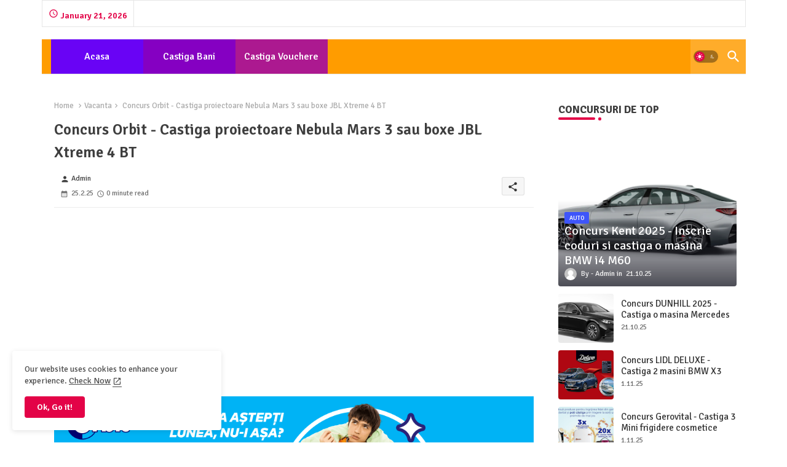

--- FILE ---
content_type: text/html; charset=utf-8
request_url: https://www.google.com/recaptcha/api2/aframe
body_size: 265
content:
<!DOCTYPE HTML><html><head><meta http-equiv="content-type" content="text/html; charset=UTF-8"></head><body><script nonce="p90y8SpiUhJ63c2TQLOM0w">/** Anti-fraud and anti-abuse applications only. See google.com/recaptcha */ try{var clients={'sodar':'https://pagead2.googlesyndication.com/pagead/sodar?'};window.addEventListener("message",function(a){try{if(a.source===window.parent){var b=JSON.parse(a.data);var c=clients[b['id']];if(c){var d=document.createElement('img');d.src=c+b['params']+'&rc='+(localStorage.getItem("rc::a")?sessionStorage.getItem("rc::b"):"");window.document.body.appendChild(d);sessionStorage.setItem("rc::e",parseInt(sessionStorage.getItem("rc::e")||0)+1);localStorage.setItem("rc::h",'1768973312187');}}}catch(b){}});window.parent.postMessage("_grecaptcha_ready", "*");}catch(b){}</script></body></html>